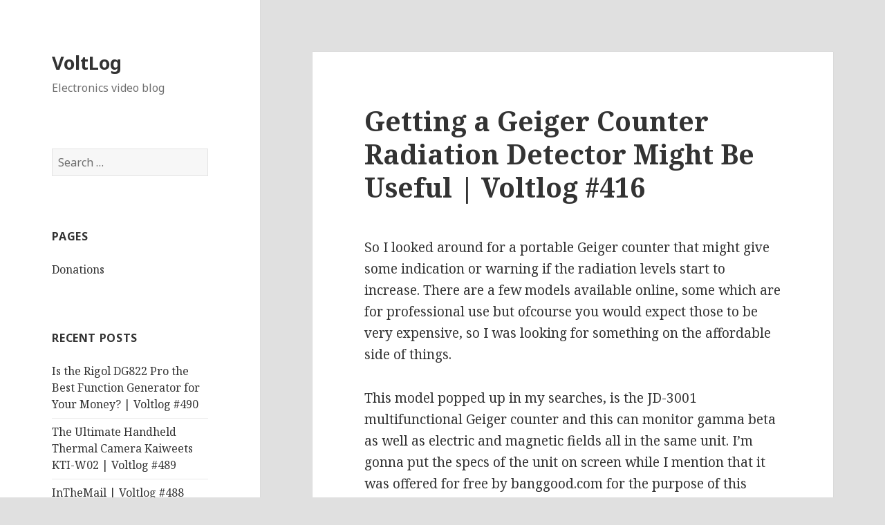

--- FILE ---
content_type: text/html; charset=UTF-8
request_url: https://www.voltlog.com/getting-a-geiger-counter-radiation-detector-might-be-useful-voltlog-416/
body_size: 11603
content:
<!DOCTYPE html>
<html lang="en-US" class="no-js">
<head>
	<meta charset="UTF-8">
	<meta name="viewport" content="width=device-width">
	<link rel="profile" href="http://gmpg.org/xfn/11">
	<link rel="pingback" href="https://www.voltlog.com/xmlrpc.php">
	<!--[if lt IE 9]>
	<script src="https://www.voltlog.com/wp-content/themes/twentyfifteen/js/html5.js?ver=3.7.0"></script>
	<![endif]-->
	<script>(function(html){html.className = html.className.replace(/\bno-js\b/,'js')})(document.documentElement);</script>
<title>Getting a Geiger Counter Radiation Detector Might Be Useful  | Voltlog #416 &#8211; VoltLog</title>
<meta name='robots' content='max-image-preview:large' />
	<style>img:is([sizes="auto" i], [sizes^="auto," i]) { contain-intrinsic-size: 3000px 1500px }</style>
	<link rel='dns-prefetch' href='//fonts.googleapis.com' />
<link href='https://fonts.gstatic.com' crossorigin rel='preconnect' />
<link rel="alternate" type="application/rss+xml" title="VoltLog &raquo; Feed" href="https://www.voltlog.com/feed/" />
<link rel="alternate" type="application/rss+xml" title="VoltLog &raquo; Comments Feed" href="https://www.voltlog.com/comments/feed/" />
<link rel="alternate" type="application/rss+xml" title="VoltLog &raquo; Getting a Geiger Counter Radiation Detector Might Be Useful  | Voltlog #416 Comments Feed" href="https://www.voltlog.com/getting-a-geiger-counter-radiation-detector-might-be-useful-voltlog-416/feed/" />
<script>
window._wpemojiSettings = {"baseUrl":"https:\/\/s.w.org\/images\/core\/emoji\/15.0.3\/72x72\/","ext":".png","svgUrl":"https:\/\/s.w.org\/images\/core\/emoji\/15.0.3\/svg\/","svgExt":".svg","source":{"concatemoji":"https:\/\/www.voltlog.com\/wp-includes\/js\/wp-emoji-release.min.js?ver=6.7.4"}};
/*! This file is auto-generated */
!function(i,n){var o,s,e;function c(e){try{var t={supportTests:e,timestamp:(new Date).valueOf()};sessionStorage.setItem(o,JSON.stringify(t))}catch(e){}}function p(e,t,n){e.clearRect(0,0,e.canvas.width,e.canvas.height),e.fillText(t,0,0);var t=new Uint32Array(e.getImageData(0,0,e.canvas.width,e.canvas.height).data),r=(e.clearRect(0,0,e.canvas.width,e.canvas.height),e.fillText(n,0,0),new Uint32Array(e.getImageData(0,0,e.canvas.width,e.canvas.height).data));return t.every(function(e,t){return e===r[t]})}function u(e,t,n){switch(t){case"flag":return n(e,"\ud83c\udff3\ufe0f\u200d\u26a7\ufe0f","\ud83c\udff3\ufe0f\u200b\u26a7\ufe0f")?!1:!n(e,"\ud83c\uddfa\ud83c\uddf3","\ud83c\uddfa\u200b\ud83c\uddf3")&&!n(e,"\ud83c\udff4\udb40\udc67\udb40\udc62\udb40\udc65\udb40\udc6e\udb40\udc67\udb40\udc7f","\ud83c\udff4\u200b\udb40\udc67\u200b\udb40\udc62\u200b\udb40\udc65\u200b\udb40\udc6e\u200b\udb40\udc67\u200b\udb40\udc7f");case"emoji":return!n(e,"\ud83d\udc26\u200d\u2b1b","\ud83d\udc26\u200b\u2b1b")}return!1}function f(e,t,n){var r="undefined"!=typeof WorkerGlobalScope&&self instanceof WorkerGlobalScope?new OffscreenCanvas(300,150):i.createElement("canvas"),a=r.getContext("2d",{willReadFrequently:!0}),o=(a.textBaseline="top",a.font="600 32px Arial",{});return e.forEach(function(e){o[e]=t(a,e,n)}),o}function t(e){var t=i.createElement("script");t.src=e,t.defer=!0,i.head.appendChild(t)}"undefined"!=typeof Promise&&(o="wpEmojiSettingsSupports",s=["flag","emoji"],n.supports={everything:!0,everythingExceptFlag:!0},e=new Promise(function(e){i.addEventListener("DOMContentLoaded",e,{once:!0})}),new Promise(function(t){var n=function(){try{var e=JSON.parse(sessionStorage.getItem(o));if("object"==typeof e&&"number"==typeof e.timestamp&&(new Date).valueOf()<e.timestamp+604800&&"object"==typeof e.supportTests)return e.supportTests}catch(e){}return null}();if(!n){if("undefined"!=typeof Worker&&"undefined"!=typeof OffscreenCanvas&&"undefined"!=typeof URL&&URL.createObjectURL&&"undefined"!=typeof Blob)try{var e="postMessage("+f.toString()+"("+[JSON.stringify(s),u.toString(),p.toString()].join(",")+"));",r=new Blob([e],{type:"text/javascript"}),a=new Worker(URL.createObjectURL(r),{name:"wpTestEmojiSupports"});return void(a.onmessage=function(e){c(n=e.data),a.terminate(),t(n)})}catch(e){}c(n=f(s,u,p))}t(n)}).then(function(e){for(var t in e)n.supports[t]=e[t],n.supports.everything=n.supports.everything&&n.supports[t],"flag"!==t&&(n.supports.everythingExceptFlag=n.supports.everythingExceptFlag&&n.supports[t]);n.supports.everythingExceptFlag=n.supports.everythingExceptFlag&&!n.supports.flag,n.DOMReady=!1,n.readyCallback=function(){n.DOMReady=!0}}).then(function(){return e}).then(function(){var e;n.supports.everything||(n.readyCallback(),(e=n.source||{}).concatemoji?t(e.concatemoji):e.wpemoji&&e.twemoji&&(t(e.twemoji),t(e.wpemoji)))}))}((window,document),window._wpemojiSettings);
</script>
<style id='wp-emoji-styles-inline-css'>

	img.wp-smiley, img.emoji {
		display: inline !important;
		border: none !important;
		box-shadow: none !important;
		height: 1em !important;
		width: 1em !important;
		margin: 0 0.07em !important;
		vertical-align: -0.1em !important;
		background: none !important;
		padding: 0 !important;
	}
</style>
<link rel='stylesheet' id='wp-block-library-css' href='https://www.voltlog.com/wp-includes/css/dist/block-library/style.min.css?ver=6.7.4' media='all' />
<style id='wp-block-library-theme-inline-css'>
.wp-block-audio :where(figcaption){color:#555;font-size:13px;text-align:center}.is-dark-theme .wp-block-audio :where(figcaption){color:#ffffffa6}.wp-block-audio{margin:0 0 1em}.wp-block-code{border:1px solid #ccc;border-radius:4px;font-family:Menlo,Consolas,monaco,monospace;padding:.8em 1em}.wp-block-embed :where(figcaption){color:#555;font-size:13px;text-align:center}.is-dark-theme .wp-block-embed :where(figcaption){color:#ffffffa6}.wp-block-embed{margin:0 0 1em}.blocks-gallery-caption{color:#555;font-size:13px;text-align:center}.is-dark-theme .blocks-gallery-caption{color:#ffffffa6}:root :where(.wp-block-image figcaption){color:#555;font-size:13px;text-align:center}.is-dark-theme :root :where(.wp-block-image figcaption){color:#ffffffa6}.wp-block-image{margin:0 0 1em}.wp-block-pullquote{border-bottom:4px solid;border-top:4px solid;color:currentColor;margin-bottom:1.75em}.wp-block-pullquote cite,.wp-block-pullquote footer,.wp-block-pullquote__citation{color:currentColor;font-size:.8125em;font-style:normal;text-transform:uppercase}.wp-block-quote{border-left:.25em solid;margin:0 0 1.75em;padding-left:1em}.wp-block-quote cite,.wp-block-quote footer{color:currentColor;font-size:.8125em;font-style:normal;position:relative}.wp-block-quote:where(.has-text-align-right){border-left:none;border-right:.25em solid;padding-left:0;padding-right:1em}.wp-block-quote:where(.has-text-align-center){border:none;padding-left:0}.wp-block-quote.is-large,.wp-block-quote.is-style-large,.wp-block-quote:where(.is-style-plain){border:none}.wp-block-search .wp-block-search__label{font-weight:700}.wp-block-search__button{border:1px solid #ccc;padding:.375em .625em}:where(.wp-block-group.has-background){padding:1.25em 2.375em}.wp-block-separator.has-css-opacity{opacity:.4}.wp-block-separator{border:none;border-bottom:2px solid;margin-left:auto;margin-right:auto}.wp-block-separator.has-alpha-channel-opacity{opacity:1}.wp-block-separator:not(.is-style-wide):not(.is-style-dots){width:100px}.wp-block-separator.has-background:not(.is-style-dots){border-bottom:none;height:1px}.wp-block-separator.has-background:not(.is-style-wide):not(.is-style-dots){height:2px}.wp-block-table{margin:0 0 1em}.wp-block-table td,.wp-block-table th{word-break:normal}.wp-block-table :where(figcaption){color:#555;font-size:13px;text-align:center}.is-dark-theme .wp-block-table :where(figcaption){color:#ffffffa6}.wp-block-video :where(figcaption){color:#555;font-size:13px;text-align:center}.is-dark-theme .wp-block-video :where(figcaption){color:#ffffffa6}.wp-block-video{margin:0 0 1em}:root :where(.wp-block-template-part.has-background){margin-bottom:0;margin-top:0;padding:1.25em 2.375em}
</style>
<style id='classic-theme-styles-inline-css'>
/*! This file is auto-generated */
.wp-block-button__link{color:#fff;background-color:#32373c;border-radius:9999px;box-shadow:none;text-decoration:none;padding:calc(.667em + 2px) calc(1.333em + 2px);font-size:1.125em}.wp-block-file__button{background:#32373c;color:#fff;text-decoration:none}
</style>
<style id='global-styles-inline-css'>
:root{--wp--preset--aspect-ratio--square: 1;--wp--preset--aspect-ratio--4-3: 4/3;--wp--preset--aspect-ratio--3-4: 3/4;--wp--preset--aspect-ratio--3-2: 3/2;--wp--preset--aspect-ratio--2-3: 2/3;--wp--preset--aspect-ratio--16-9: 16/9;--wp--preset--aspect-ratio--9-16: 9/16;--wp--preset--color--black: #000000;--wp--preset--color--cyan-bluish-gray: #abb8c3;--wp--preset--color--white: #fff;--wp--preset--color--pale-pink: #f78da7;--wp--preset--color--vivid-red: #cf2e2e;--wp--preset--color--luminous-vivid-orange: #ff6900;--wp--preset--color--luminous-vivid-amber: #fcb900;--wp--preset--color--light-green-cyan: #7bdcb5;--wp--preset--color--vivid-green-cyan: #00d084;--wp--preset--color--pale-cyan-blue: #8ed1fc;--wp--preset--color--vivid-cyan-blue: #0693e3;--wp--preset--color--vivid-purple: #9b51e0;--wp--preset--color--dark-gray: #111;--wp--preset--color--light-gray: #f1f1f1;--wp--preset--color--yellow: #f4ca16;--wp--preset--color--dark-brown: #352712;--wp--preset--color--medium-pink: #e53b51;--wp--preset--color--light-pink: #ffe5d1;--wp--preset--color--dark-purple: #2e2256;--wp--preset--color--purple: #674970;--wp--preset--color--blue-gray: #22313f;--wp--preset--color--bright-blue: #55c3dc;--wp--preset--color--light-blue: #e9f2f9;--wp--preset--gradient--vivid-cyan-blue-to-vivid-purple: linear-gradient(135deg,rgba(6,147,227,1) 0%,rgb(155,81,224) 100%);--wp--preset--gradient--light-green-cyan-to-vivid-green-cyan: linear-gradient(135deg,rgb(122,220,180) 0%,rgb(0,208,130) 100%);--wp--preset--gradient--luminous-vivid-amber-to-luminous-vivid-orange: linear-gradient(135deg,rgba(252,185,0,1) 0%,rgba(255,105,0,1) 100%);--wp--preset--gradient--luminous-vivid-orange-to-vivid-red: linear-gradient(135deg,rgba(255,105,0,1) 0%,rgb(207,46,46) 100%);--wp--preset--gradient--very-light-gray-to-cyan-bluish-gray: linear-gradient(135deg,rgb(238,238,238) 0%,rgb(169,184,195) 100%);--wp--preset--gradient--cool-to-warm-spectrum: linear-gradient(135deg,rgb(74,234,220) 0%,rgb(151,120,209) 20%,rgb(207,42,186) 40%,rgb(238,44,130) 60%,rgb(251,105,98) 80%,rgb(254,248,76) 100%);--wp--preset--gradient--blush-light-purple: linear-gradient(135deg,rgb(255,206,236) 0%,rgb(152,150,240) 100%);--wp--preset--gradient--blush-bordeaux: linear-gradient(135deg,rgb(254,205,165) 0%,rgb(254,45,45) 50%,rgb(107,0,62) 100%);--wp--preset--gradient--luminous-dusk: linear-gradient(135deg,rgb(255,203,112) 0%,rgb(199,81,192) 50%,rgb(65,88,208) 100%);--wp--preset--gradient--pale-ocean: linear-gradient(135deg,rgb(255,245,203) 0%,rgb(182,227,212) 50%,rgb(51,167,181) 100%);--wp--preset--gradient--electric-grass: linear-gradient(135deg,rgb(202,248,128) 0%,rgb(113,206,126) 100%);--wp--preset--gradient--midnight: linear-gradient(135deg,rgb(2,3,129) 0%,rgb(40,116,252) 100%);--wp--preset--font-size--small: 13px;--wp--preset--font-size--medium: 20px;--wp--preset--font-size--large: 36px;--wp--preset--font-size--x-large: 42px;--wp--preset--spacing--20: 0.44rem;--wp--preset--spacing--30: 0.67rem;--wp--preset--spacing--40: 1rem;--wp--preset--spacing--50: 1.5rem;--wp--preset--spacing--60: 2.25rem;--wp--preset--spacing--70: 3.38rem;--wp--preset--spacing--80: 5.06rem;--wp--preset--shadow--natural: 6px 6px 9px rgba(0, 0, 0, 0.2);--wp--preset--shadow--deep: 12px 12px 50px rgba(0, 0, 0, 0.4);--wp--preset--shadow--sharp: 6px 6px 0px rgba(0, 0, 0, 0.2);--wp--preset--shadow--outlined: 6px 6px 0px -3px rgba(255, 255, 255, 1), 6px 6px rgba(0, 0, 0, 1);--wp--preset--shadow--crisp: 6px 6px 0px rgba(0, 0, 0, 1);}:where(.is-layout-flex){gap: 0.5em;}:where(.is-layout-grid){gap: 0.5em;}body .is-layout-flex{display: flex;}.is-layout-flex{flex-wrap: wrap;align-items: center;}.is-layout-flex > :is(*, div){margin: 0;}body .is-layout-grid{display: grid;}.is-layout-grid > :is(*, div){margin: 0;}:where(.wp-block-columns.is-layout-flex){gap: 2em;}:where(.wp-block-columns.is-layout-grid){gap: 2em;}:where(.wp-block-post-template.is-layout-flex){gap: 1.25em;}:where(.wp-block-post-template.is-layout-grid){gap: 1.25em;}.has-black-color{color: var(--wp--preset--color--black) !important;}.has-cyan-bluish-gray-color{color: var(--wp--preset--color--cyan-bluish-gray) !important;}.has-white-color{color: var(--wp--preset--color--white) !important;}.has-pale-pink-color{color: var(--wp--preset--color--pale-pink) !important;}.has-vivid-red-color{color: var(--wp--preset--color--vivid-red) !important;}.has-luminous-vivid-orange-color{color: var(--wp--preset--color--luminous-vivid-orange) !important;}.has-luminous-vivid-amber-color{color: var(--wp--preset--color--luminous-vivid-amber) !important;}.has-light-green-cyan-color{color: var(--wp--preset--color--light-green-cyan) !important;}.has-vivid-green-cyan-color{color: var(--wp--preset--color--vivid-green-cyan) !important;}.has-pale-cyan-blue-color{color: var(--wp--preset--color--pale-cyan-blue) !important;}.has-vivid-cyan-blue-color{color: var(--wp--preset--color--vivid-cyan-blue) !important;}.has-vivid-purple-color{color: var(--wp--preset--color--vivid-purple) !important;}.has-black-background-color{background-color: var(--wp--preset--color--black) !important;}.has-cyan-bluish-gray-background-color{background-color: var(--wp--preset--color--cyan-bluish-gray) !important;}.has-white-background-color{background-color: var(--wp--preset--color--white) !important;}.has-pale-pink-background-color{background-color: var(--wp--preset--color--pale-pink) !important;}.has-vivid-red-background-color{background-color: var(--wp--preset--color--vivid-red) !important;}.has-luminous-vivid-orange-background-color{background-color: var(--wp--preset--color--luminous-vivid-orange) !important;}.has-luminous-vivid-amber-background-color{background-color: var(--wp--preset--color--luminous-vivid-amber) !important;}.has-light-green-cyan-background-color{background-color: var(--wp--preset--color--light-green-cyan) !important;}.has-vivid-green-cyan-background-color{background-color: var(--wp--preset--color--vivid-green-cyan) !important;}.has-pale-cyan-blue-background-color{background-color: var(--wp--preset--color--pale-cyan-blue) !important;}.has-vivid-cyan-blue-background-color{background-color: var(--wp--preset--color--vivid-cyan-blue) !important;}.has-vivid-purple-background-color{background-color: var(--wp--preset--color--vivid-purple) !important;}.has-black-border-color{border-color: var(--wp--preset--color--black) !important;}.has-cyan-bluish-gray-border-color{border-color: var(--wp--preset--color--cyan-bluish-gray) !important;}.has-white-border-color{border-color: var(--wp--preset--color--white) !important;}.has-pale-pink-border-color{border-color: var(--wp--preset--color--pale-pink) !important;}.has-vivid-red-border-color{border-color: var(--wp--preset--color--vivid-red) !important;}.has-luminous-vivid-orange-border-color{border-color: var(--wp--preset--color--luminous-vivid-orange) !important;}.has-luminous-vivid-amber-border-color{border-color: var(--wp--preset--color--luminous-vivid-amber) !important;}.has-light-green-cyan-border-color{border-color: var(--wp--preset--color--light-green-cyan) !important;}.has-vivid-green-cyan-border-color{border-color: var(--wp--preset--color--vivid-green-cyan) !important;}.has-pale-cyan-blue-border-color{border-color: var(--wp--preset--color--pale-cyan-blue) !important;}.has-vivid-cyan-blue-border-color{border-color: var(--wp--preset--color--vivid-cyan-blue) !important;}.has-vivid-purple-border-color{border-color: var(--wp--preset--color--vivid-purple) !important;}.has-vivid-cyan-blue-to-vivid-purple-gradient-background{background: var(--wp--preset--gradient--vivid-cyan-blue-to-vivid-purple) !important;}.has-light-green-cyan-to-vivid-green-cyan-gradient-background{background: var(--wp--preset--gradient--light-green-cyan-to-vivid-green-cyan) !important;}.has-luminous-vivid-amber-to-luminous-vivid-orange-gradient-background{background: var(--wp--preset--gradient--luminous-vivid-amber-to-luminous-vivid-orange) !important;}.has-luminous-vivid-orange-to-vivid-red-gradient-background{background: var(--wp--preset--gradient--luminous-vivid-orange-to-vivid-red) !important;}.has-very-light-gray-to-cyan-bluish-gray-gradient-background{background: var(--wp--preset--gradient--very-light-gray-to-cyan-bluish-gray) !important;}.has-cool-to-warm-spectrum-gradient-background{background: var(--wp--preset--gradient--cool-to-warm-spectrum) !important;}.has-blush-light-purple-gradient-background{background: var(--wp--preset--gradient--blush-light-purple) !important;}.has-blush-bordeaux-gradient-background{background: var(--wp--preset--gradient--blush-bordeaux) !important;}.has-luminous-dusk-gradient-background{background: var(--wp--preset--gradient--luminous-dusk) !important;}.has-pale-ocean-gradient-background{background: var(--wp--preset--gradient--pale-ocean) !important;}.has-electric-grass-gradient-background{background: var(--wp--preset--gradient--electric-grass) !important;}.has-midnight-gradient-background{background: var(--wp--preset--gradient--midnight) !important;}.has-small-font-size{font-size: var(--wp--preset--font-size--small) !important;}.has-medium-font-size{font-size: var(--wp--preset--font-size--medium) !important;}.has-large-font-size{font-size: var(--wp--preset--font-size--large) !important;}.has-x-large-font-size{font-size: var(--wp--preset--font-size--x-large) !important;}
:where(.wp-block-post-template.is-layout-flex){gap: 1.25em;}:where(.wp-block-post-template.is-layout-grid){gap: 1.25em;}
:where(.wp-block-columns.is-layout-flex){gap: 2em;}:where(.wp-block-columns.is-layout-grid){gap: 2em;}
:root :where(.wp-block-pullquote){font-size: 1.5em;line-height: 1.6;}
</style>
<link rel='stylesheet' id='twentyfifteen-fonts-css' href='https://fonts.googleapis.com/css?family=Noto+Sans%3A400italic%2C700italic%2C400%2C700%7CNoto+Serif%3A400italic%2C700italic%2C400%2C700%7CInconsolata%3A400%2C700&#038;subset=latin%2Clatin-ext&#038;display=fallback' media='all' />
<link rel='stylesheet' id='genericons-css' href='https://www.voltlog.com/wp-content/themes/twentyfifteen/genericons/genericons.css?ver=3.2' media='all' />
<link rel='stylesheet' id='twentyfifteen-style-css' href='https://www.voltlog.com/wp-content/themes/twentyfifteen/style.css?ver=20190507' media='all' />
<link rel='stylesheet' id='twentyfifteen-block-style-css' href='https://www.voltlog.com/wp-content/themes/twentyfifteen/css/blocks.css?ver=20190102' media='all' />
<!--[if lt IE 9]>
<link rel='stylesheet' id='twentyfifteen-ie-css' href='https://www.voltlog.com/wp-content/themes/twentyfifteen/css/ie.css?ver=20170916' media='all' />
<![endif]-->
<!--[if lt IE 8]>
<link rel='stylesheet' id='twentyfifteen-ie7-css' href='https://www.voltlog.com/wp-content/themes/twentyfifteen/css/ie7.css?ver=20141210' media='all' />
<![endif]-->
<script src="https://www.voltlog.com/wp-includes/js/jquery/jquery.min.js?ver=3.7.1" id="jquery-core-js"></script>
<script src="https://www.voltlog.com/wp-includes/js/jquery/jquery-migrate.min.js?ver=3.4.1" id="jquery-migrate-js"></script>
<link rel="https://api.w.org/" href="https://www.voltlog.com/wp-json/" /><link rel="alternate" title="JSON" type="application/json" href="https://www.voltlog.com/wp-json/wp/v2/posts/1592" /><link rel="EditURI" type="application/rsd+xml" title="RSD" href="https://www.voltlog.com/xmlrpc.php?rsd" />
<meta name="generator" content="WordPress 6.7.4" />
<link rel="canonical" href="https://www.voltlog.com/getting-a-geiger-counter-radiation-detector-might-be-useful-voltlog-416/" />
<link rel='shortlink' href='https://www.voltlog.com/?p=1592' />
<link rel="alternate" title="oEmbed (JSON)" type="application/json+oembed" href="https://www.voltlog.com/wp-json/oembed/1.0/embed?url=https%3A%2F%2Fwww.voltlog.com%2Fgetting-a-geiger-counter-radiation-detector-might-be-useful-voltlog-416%2F" />
<link rel="alternate" title="oEmbed (XML)" type="text/xml+oembed" href="https://www.voltlog.com/wp-json/oembed/1.0/embed?url=https%3A%2F%2Fwww.voltlog.com%2Fgetting-a-geiger-counter-radiation-detector-might-be-useful-voltlog-416%2F&#038;format=xml" />
<!-- This code is added by WP Analytify (4.1.9) https://analytify.io/downloads/analytify-wordpress-plugin/ !-->
			<script async src="https://www.googletagmanager.com/gtag/js?id=UA-44817363-2"></script>
			<script>
			window.dataLayer = window.dataLayer || [];
			function gtag(){dataLayer.push(arguments);}
			gtag('js', new Date());

			const configuration = {
				'anonymize_ip': false,
				'forceSSL': false,
				'allow_display_features': false,
								
			};
			const UACode = 'UA-44817363-2';

			gtag('config', UACode, configuration);

			
			</script>

			<!-- This code is added by WP Analytify (4.1.9) !--><style>.recentcomments a{display:inline !important;padding:0 !important;margin:0 !important;}</style><style id="custom-background-css">
body.custom-background { background-color: #e0e0e0; }
</style>
	<link rel="icon" href="https://www.voltlog.com/wp-content/uploads/2015/11/cropped-avatar-32x32.png" sizes="32x32" />
<link rel="icon" href="https://www.voltlog.com/wp-content/uploads/2015/11/cropped-avatar-192x192.png" sizes="192x192" />
<link rel="apple-touch-icon" href="https://www.voltlog.com/wp-content/uploads/2015/11/cropped-avatar-180x180.png" />
<meta name="msapplication-TileImage" content="https://www.voltlog.com/wp-content/uploads/2015/11/cropped-avatar-270x270.png" />
</head>

<body class="post-template-default single single-post postid-1592 single-format-standard custom-background wp-embed-responsive">
<div id="page" class="hfeed site">
	<a class="skip-link screen-reader-text" href="#content">Skip to content</a>

	<div id="sidebar" class="sidebar">
		<header id="masthead" class="site-header" role="banner">
			<div class="site-branding">
										<p class="site-title"><a href="https://www.voltlog.com/" rel="home">VoltLog</a></p>
												<p class="site-description">Electronics video blog</p>
										<button class="secondary-toggle">Menu and widgets</button>
			</div><!-- .site-branding -->
		</header><!-- .site-header -->

			<div id="secondary" class="secondary">

		
		
					<div id="widget-area" class="widget-area" role="complementary">
				<aside id="search-2" class="widget widget_search"><form role="search" method="get" class="search-form" action="https://www.voltlog.com/">
				<label>
					<span class="screen-reader-text">Search for:</span>
					<input type="search" class="search-field" placeholder="Search &hellip;" value="" name="s" />
				</label>
				<input type="submit" class="search-submit screen-reader-text" value="Search" />
			</form></aside><aside id="pages-3" class="widget widget_pages"><h2 class="widget-title">Pages</h2>
			<ul>
				<li class="page_item page-item-702"><a href="https://www.voltlog.com/donations/">Donations</a></li>
			</ul>

			</aside>
		<aside id="recent-posts-2" class="widget widget_recent_entries">
		<h2 class="widget-title">Recent Posts</h2>
		<ul>
											<li>
					<a href="https://www.voltlog.com/is-the-rigol-dg822-pro-the-best-function-generator-for-your-money-voltlog-490/">Is the Rigol DG822 Pro the Best Function Generator for Your Money?  | Voltlog #490</a>
									</li>
											<li>
					<a href="https://www.voltlog.com/the-ultimate-handheld-thermal-camera-kaiweets-kti-w02-voltlog-489/">The Ultimate Handheld Thermal Camera Kaiweets KTI-W02 | Voltlog #489</a>
									</li>
											<li>
					<a href="https://www.voltlog.com/inthemail-voltlog-488/">InTheMail | Voltlog #488</a>
									</li>
											<li>
					<a href="https://www.voltlog.com/victron-bluesolar-mppt-repair-voltlog-487/">Victron BlueSolar MPPT Repair  | Voltlog #487</a>
									</li>
											<li>
					<a href="https://www.voltlog.com/where-is-the-adc-rigol-dm858-teardown-voltlog-486/">Where is the ADC? RIGOL DM858 Teardown | Voltlog #486</a>
									</li>
					</ul>

		</aside><aside id="recent-comments-2" class="widget widget_recent_comments"><h2 class="widget-title">Recent Comments</h2><ul id="recentcomments"><li class="recentcomments"><span class="comment-author-link">Victor Paula</span> on <a href="https://www.voltlog.com/kunkin-kp184-electronic-load-issues-fixed-voltlog-302/#comment-3724">Kunkin KP184 Electronic Load Issues Fixed | Voltlog #302</a></li><li class="recentcomments"><span class="comment-author-link">Christopher Leonard</span> on <a href="https://www.voltlog.com/voltlog-248-atorch-q7-usb-meter-load-with-qi-wireless-charging/#comment-2429">Voltlog #248 &#8211; Atorch Q7 USB Meter/Load With QI Wireless Charging</a></li><li class="recentcomments"><span class="comment-author-link">Jack Spear</span> on <a href="https://www.voltlog.com/best-affordable-usb-analyzer-qc-pd-avhzy-ct-3-shizuku-voltlog-407/#comment-1884">Best Affordable USB Analyzer QC/PD AVHzY CT-3 Shizuku | Voltlog #407</a></li><li class="recentcomments"><span class="comment-author-link">John Coops</span> on <a href="https://www.voltlog.com/voltlog-39-60w-dummy-load-reverse-engineering/#comment-1265">Voltlog #39 &#8211; 60W Dummy Load Reverse Engineering</a></li><li class="recentcomments"><span class="comment-author-link">Patrick SICOT</span> on <a href="https://www.voltlog.com/voltlink-a-fancy-usb-serial-adapter-esp32-programmer-voltlog-356/#comment-1014">VoltLink™ A Fancy USB Serial Adapter (ESP32 Programmer) &#8211; Voltlog #356</a></li></ul></aside><aside id="archives-2" class="widget widget_archive"><h2 class="widget-title">Archives</h2>		<label class="screen-reader-text" for="archives-dropdown-2">Archives</label>
		<select id="archives-dropdown-2" name="archive-dropdown">
			
			<option value="">Select Month</option>
				<option value='https://www.voltlog.com/2025/01/'> January 2025 </option>
	<option value='https://www.voltlog.com/2022/10/'> October 2022 </option>
	<option value='https://www.voltlog.com/2022/06/'> June 2022 </option>
	<option value='https://www.voltlog.com/2022/05/'> May 2022 </option>
	<option value='https://www.voltlog.com/2022/03/'> March 2022 </option>
	<option value='https://www.voltlog.com/2022/01/'> January 2022 </option>
	<option value='https://www.voltlog.com/2021/11/'> November 2021 </option>
	<option value='https://www.voltlog.com/2021/10/'> October 2021 </option>
	<option value='https://www.voltlog.com/2021/08/'> August 2021 </option>
	<option value='https://www.voltlog.com/2021/07/'> July 2021 </option>
	<option value='https://www.voltlog.com/2021/06/'> June 2021 </option>
	<option value='https://www.voltlog.com/2021/04/'> April 2021 </option>
	<option value='https://www.voltlog.com/2021/03/'> March 2021 </option>
	<option value='https://www.voltlog.com/2021/02/'> February 2021 </option>
	<option value='https://www.voltlog.com/2020/12/'> December 2020 </option>
	<option value='https://www.voltlog.com/2020/11/'> November 2020 </option>
	<option value='https://www.voltlog.com/2020/10/'> October 2020 </option>
	<option value='https://www.voltlog.com/2020/09/'> September 2020 </option>
	<option value='https://www.voltlog.com/2020/08/'> August 2020 </option>
	<option value='https://www.voltlog.com/2020/07/'> July 2020 </option>
	<option value='https://www.voltlog.com/2020/06/'> June 2020 </option>
	<option value='https://www.voltlog.com/2020/05/'> May 2020 </option>
	<option value='https://www.voltlog.com/2020/04/'> April 2020 </option>
	<option value='https://www.voltlog.com/2020/03/'> March 2020 </option>
	<option value='https://www.voltlog.com/2020/02/'> February 2020 </option>
	<option value='https://www.voltlog.com/2020/01/'> January 2020 </option>
	<option value='https://www.voltlog.com/2019/12/'> December 2019 </option>
	<option value='https://www.voltlog.com/2019/11/'> November 2019 </option>
	<option value='https://www.voltlog.com/2019/10/'> October 2019 </option>
	<option value='https://www.voltlog.com/2019/09/'> September 2019 </option>
	<option value='https://www.voltlog.com/2019/08/'> August 2019 </option>
	<option value='https://www.voltlog.com/2019/07/'> July 2019 </option>
	<option value='https://www.voltlog.com/2019/06/'> June 2019 </option>
	<option value='https://www.voltlog.com/2019/05/'> May 2019 </option>
	<option value='https://www.voltlog.com/2019/04/'> April 2019 </option>
	<option value='https://www.voltlog.com/2019/03/'> March 2019 </option>
	<option value='https://www.voltlog.com/2019/02/'> February 2019 </option>
	<option value='https://www.voltlog.com/2019/01/'> January 2019 </option>
	<option value='https://www.voltlog.com/2018/12/'> December 2018 </option>
	<option value='https://www.voltlog.com/2018/11/'> November 2018 </option>
	<option value='https://www.voltlog.com/2018/10/'> October 2018 </option>
	<option value='https://www.voltlog.com/2018/09/'> September 2018 </option>
	<option value='https://www.voltlog.com/2018/08/'> August 2018 </option>
	<option value='https://www.voltlog.com/2018/07/'> July 2018 </option>
	<option value='https://www.voltlog.com/2018/06/'> June 2018 </option>
	<option value='https://www.voltlog.com/2018/05/'> May 2018 </option>
	<option value='https://www.voltlog.com/2018/04/'> April 2018 </option>
	<option value='https://www.voltlog.com/2018/03/'> March 2018 </option>
	<option value='https://www.voltlog.com/2018/02/'> February 2018 </option>
	<option value='https://www.voltlog.com/2018/01/'> January 2018 </option>
	<option value='https://www.voltlog.com/2017/12/'> December 2017 </option>
	<option value='https://www.voltlog.com/2017/11/'> November 2017 </option>
	<option value='https://www.voltlog.com/2017/10/'> October 2017 </option>
	<option value='https://www.voltlog.com/2017/09/'> September 2017 </option>
	<option value='https://www.voltlog.com/2017/08/'> August 2017 </option>
	<option value='https://www.voltlog.com/2017/07/'> July 2017 </option>
	<option value='https://www.voltlog.com/2017/06/'> June 2017 </option>
	<option value='https://www.voltlog.com/2017/05/'> May 2017 </option>
	<option value='https://www.voltlog.com/2017/04/'> April 2017 </option>
	<option value='https://www.voltlog.com/2017/03/'> March 2017 </option>
	<option value='https://www.voltlog.com/2017/02/'> February 2017 </option>
	<option value='https://www.voltlog.com/2017/01/'> January 2017 </option>
	<option value='https://www.voltlog.com/2016/12/'> December 2016 </option>
	<option value='https://www.voltlog.com/2016/11/'> November 2016 </option>
	<option value='https://www.voltlog.com/2016/10/'> October 2016 </option>
	<option value='https://www.voltlog.com/2016/09/'> September 2016 </option>
	<option value='https://www.voltlog.com/2016/08/'> August 2016 </option>
	<option value='https://www.voltlog.com/2016/07/'> July 2016 </option>
	<option value='https://www.voltlog.com/2016/06/'> June 2016 </option>
	<option value='https://www.voltlog.com/2016/05/'> May 2016 </option>
	<option value='https://www.voltlog.com/2016/04/'> April 2016 </option>
	<option value='https://www.voltlog.com/2016/03/'> March 2016 </option>
	<option value='https://www.voltlog.com/2016/02/'> February 2016 </option>
	<option value='https://www.voltlog.com/2016/01/'> January 2016 </option>
	<option value='https://www.voltlog.com/2015/11/'> November 2015 </option>
	<option value='https://www.voltlog.com/2015/10/'> October 2015 </option>
	<option value='https://www.voltlog.com/2015/09/'> September 2015 </option>
	<option value='https://www.voltlog.com/2015/08/'> August 2015 </option>
	<option value='https://www.voltlog.com/2015/07/'> July 2015 </option>
	<option value='https://www.voltlog.com/2015/06/'> June 2015 </option>

		</select>

			<script>
(function() {
	var dropdown = document.getElementById( "archives-dropdown-2" );
	function onSelectChange() {
		if ( dropdown.options[ dropdown.selectedIndex ].value !== '' ) {
			document.location.href = this.options[ this.selectedIndex ].value;
		}
	}
	dropdown.onchange = onSelectChange;
})();
</script>
</aside><aside id="categories-2" class="widget widget_categories"><h2 class="widget-title">Categories</h2>
			<ul>
					<li class="cat-item cat-item-1135"><a href="https://www.voltlog.com/category/3d-printing/">3D Printing</a>
</li>
	<li class="cat-item cat-item-109"><a href="https://www.voltlog.com/category/comunity/">Comunity</a>
</li>
	<li class="cat-item cat-item-5"><a href="https://www.voltlog.com/category/diy/">DIY</a>
</li>
	<li class="cat-item cat-item-2973"><a href="https://www.voltlog.com/category/hacking/">Hacking</a>
</li>
	<li class="cat-item cat-item-2"><a href="https://www.voltlog.com/category/in-the-mail/">InTheMail</a>
</li>
	<li class="cat-item cat-item-673"><a href="https://www.voltlog.com/category/rants/">Rants</a>
</li>
	<li class="cat-item cat-item-12"><a href="https://www.voltlog.com/category/repair/">Repair</a>
</li>
	<li class="cat-item cat-item-3"><a href="https://www.voltlog.com/category/review/">Review</a>
</li>
	<li class="cat-item cat-item-157"><a href="https://www.voltlog.com/category/soldering/">Soldering</a>
</li>
	<li class="cat-item cat-item-4"><a href="https://www.voltlog.com/category/teardown/">Teardown</a>
</li>
	<li class="cat-item cat-item-1020"><a href="https://www.voltlog.com/category/test-equipment/">Test equipment</a>
</li>
	<li class="cat-item cat-item-19"><a href="https://www.voltlog.com/category/unboxing/">Unboxing</a>
</li>
	<li class="cat-item cat-item-1"><a href="https://www.voltlog.com/category/uncategorized/">Uncategorized</a>
</li>
			</ul>

			</aside><aside id="meta-2" class="widget widget_meta"><h2 class="widget-title">Meta</h2>
		<ul>
			<li><a href="https://www.voltlog.com/wp-login.php?action=register">Register</a></li>			<li><a href="https://www.voltlog.com/wp-login.php">Log in</a></li>
			<li><a href="https://www.voltlog.com/feed/">Entries feed</a></li>
			<li><a href="https://www.voltlog.com/comments/feed/">Comments feed</a></li>

			<li><a href="https://wordpress.org/">WordPress.org</a></li>
		</ul>

		</aside>			</div><!-- .widget-area -->
		
	</div><!-- .secondary -->

	</div><!-- .sidebar -->

	<div id="content" class="site-content">

	<div id="primary" class="content-area">
		<main id="main" class="site-main" role="main">

		
<article id="post-1592" class="post-1592 post type-post status-publish format-standard hentry category-review category-teardown category-test-equipment tag-beta-radiation tag-gama-radiation tag-geiger-counter tag-geiger-muller tag-geiger-muller-counter tag-geiger-muller-tube tag-how-to-measure-radiation tag-j705-geiger-tube tag-jd-3001-radiation-detector-review tag-jd-3001-radiation-detector-teardown tag-nuclear-radiation-detector tag-radiation-alert tag-voltlog tag--ray--ray-nuclear-radiation">
	
	<header class="entry-header">
		<h1 class="entry-title">Getting a Geiger Counter Radiation Detector Might Be Useful  | Voltlog #416</h1>	</header><!-- .entry-header -->

	<div class="entry-content">
		<p><span style="font-weight: 400;">So I looked around for a portable Geiger counter that might give some indication or warning if the radiation levels start to increase. There are a few models available online, some which are for professional use but ofcourse you would expect those to be very expensive, so I was looking for something on the affordable side of things.</span></p>
<p><span style="font-weight: 400;">This model popped up in my searches, is the JD-3001 multifunctional Geiger counter and this can monitor gamma beta as well as electric and magnetic fields all in the same unit. I’m gonna put the specs of the unit on screen while I mention that it was offered for free by banggood.com for the purpose of this review and right now there is a high demand for these, but it shows in stock on banggood.com, the price is discounted and on top of that if you look in the description of the video you will find a coupon code that will provide you with an additional discount for this product.</span></p>
<p><span style="font-weight: 400;">Not sure how relevant it is but the unit also includes a temperature + humidity sensor which is located in this small extremity. When compared to other units available on the market this one seemed more interesting because it had some nice features like built-in lithium battery, rechargeable via USB Type-C port. It can do data logging on its internal memory and then you can access and download the logs through the USB port and probably the nicest feature is this big crisp color LCD display.</span></p>
<p><iframe title="Getting a Geiger Counter Radiation Detector Might Be Useful  | Voltlog #416" width="660" height="371" src="https://www.youtube.com/embed/6J0Tbx_re6c?feature=oembed" frameborder="0" allow="accelerometer; autoplay; clipboard-write; encrypted-media; gyroscope; picture-in-picture; web-share" referrerpolicy="strict-origin-when-cross-origin" allowfullscreen></iframe></p>
	</div><!-- .entry-content -->

	
	<footer class="entry-footer">
		<span class="posted-on"><span class="screen-reader-text">Posted on </span><a href="https://www.voltlog.com/getting-a-geiger-counter-radiation-detector-might-be-useful-voltlog-416/" rel="bookmark"><time class="entry-date published updated" datetime="2022-06-04T16:52:02+03:00">June 4, 2022</time></a></span><span class="byline"><span class="author vcard"><span class="screen-reader-text">Author </span><a class="url fn n" href="https://www.voltlog.com/author/prxbl/">voltlog</a></span></span><span class="cat-links"><span class="screen-reader-text">Categories </span><a href="https://www.voltlog.com/category/review/" rel="category tag">Review</a>, <a href="https://www.voltlog.com/category/teardown/" rel="category tag">Teardown</a>, <a href="https://www.voltlog.com/category/test-equipment/" rel="category tag">Test equipment</a></span><span class="tags-links"><span class="screen-reader-text">Tags </span><a href="https://www.voltlog.com/tag/beta-radiation/" rel="tag">Beta Radiation</a>, <a href="https://www.voltlog.com/tag/gama-radiation/" rel="tag">Gama Radiation</a>, <a href="https://www.voltlog.com/tag/geiger-counter/" rel="tag">Geiger Counter</a>, <a href="https://www.voltlog.com/tag/geiger-muller/" rel="tag">geiger muller</a>, <a href="https://www.voltlog.com/tag/geiger-muller-counter/" rel="tag">geiger muller counter</a>, <a href="https://www.voltlog.com/tag/geiger-muller-tube/" rel="tag">geiger muller tube</a>, <a href="https://www.voltlog.com/tag/how-to-measure-radiation/" rel="tag">How to Measure Radiation</a>, <a href="https://www.voltlog.com/tag/j705-geiger-tube/" rel="tag">J705 geiger tube</a>, <a href="https://www.voltlog.com/tag/jd-3001-radiation-detector-review/" rel="tag">JD-3001 Radiation Detector Review</a>, <a href="https://www.voltlog.com/tag/jd-3001-radiation-detector-teardown/" rel="tag">JD-3001 Radiation Detector Teardown</a>, <a href="https://www.voltlog.com/tag/nuclear-radiation-detector/" rel="tag">Nuclear Radiation Detector</a>, <a href="https://www.voltlog.com/tag/radiation-alert/" rel="tag">Radiation Alert</a>, <a href="https://www.voltlog.com/tag/voltlog/" rel="tag">voltlog</a>, <a href="https://www.voltlog.com/tag/%ce%b3-ray-%ce%b2-ray-nuclear-radiation/" rel="tag">γ-ray β-ray Nuclear Radiation</a></span>			</footer><!-- .entry-footer -->

</article><!-- #post-1592 -->

<div id="comments" class="comments-area">

			<h2 class="comments-title">
			One thought on &ldquo;Getting a Geiger Counter Radiation Detector Might Be Useful  | Voltlog #416&rdquo;		</h2>

		
		<ol class="comment-list">
					<li id="comment-709" class="pingback even thread-even depth-1">
			<div class="comment-body">
				Pingback: <a href="https://www.voltlog.com/another-cheap-nuclear-radiation-tester-voltlog-423/" class="url" rel="ugc">Another Cheap Nuclear Radiation Tester | Voltlog #423 &#8211; VoltLog</a> 			</div>
		</li><!-- #comment-## -->
		</ol><!-- .comment-list -->

		
	
	
		<div id="respond" class="comment-respond">
		<h3 id="reply-title" class="comment-reply-title">Leave a Reply <small><a rel="nofollow" id="cancel-comment-reply-link" href="/getting-a-geiger-counter-radiation-detector-might-be-useful-voltlog-416/#respond" style="display:none;">Cancel reply</a></small></h3><form action="https://www.voltlog.com/wp-comments-post.php" method="post" id="commentform" class="comment-form" novalidate><p class="comment-notes"><span id="email-notes">Your email address will not be published.</span> <span class="required-field-message">Required fields are marked <span class="required">*</span></span></p><p class="comment-form-comment"><label for="comment">Comment <span class="required">*</span></label> <textarea autocomplete="new-password"  id="a02d6f5e96"  name="a02d6f5e96"   cols="45" rows="8" maxlength="65525" required></textarea><textarea id="comment" aria-label="hp-comment" aria-hidden="true" name="comment" autocomplete="new-password" style="padding:0 !important;clip:rect(1px, 1px, 1px, 1px) !important;position:absolute !important;white-space:nowrap !important;height:1px !important;width:1px !important;overflow:hidden !important;" tabindex="-1"></textarea><script data-noptimize type="text/javascript">document.getElementById("comment").setAttribute( "id", "a8a6fb7b6f6762377b9a94b47331f549" );document.getElementById("a02d6f5e96").setAttribute( "id", "comment" );</script></p><p class="comment-form-author"><label for="author">Name <span class="required">*</span></label> <input id="author" name="author" type="text" value="" size="30" maxlength="245" autocomplete="name" required /></p>
<p class="comment-form-email"><label for="email">Email <span class="required">*</span></label> <input id="email" name="email" type="email" value="" size="30" maxlength="100" aria-describedby="email-notes" autocomplete="email" required /></p>
<p class="comment-form-url"><label for="url">Website</label> <input id="url" name="url" type="url" value="" size="30" maxlength="200" autocomplete="url" /></p>
<div class="gglcptch gglcptch_v2"><div id="gglcptch_recaptcha_479567503" class="gglcptch_recaptcha"></div>
				<noscript>
					<div style="width: 302px;">
						<div style="width: 302px; height: 422px; position: relative;">
							<div style="width: 302px; height: 422px; position: absolute;">
								<iframe src="https://www.google.com/recaptcha/api/fallback?k=6LfyegkTAAAAAAjz3tGnYasyjLUMRMPLmO7BcRHK" frameborder="0" scrolling="no" style="width: 302px; height:422px; border-style: none;"></iframe>
							</div>
						</div>
						<div style="border-style: none; bottom: 12px; left: 25px; margin: 0px; padding: 0px; right: 25px; background: #f9f9f9; border: 1px solid #c1c1c1; border-radius: 3px; height: 60px; width: 300px;">
							<textarea id="g-recaptcha-response" name="g-recaptcha-response" class="g-recaptcha-response" style="width: 250px !important; height: 40px !important; border: 1px solid #c1c1c1 !important; margin: 10px 25px !important; padding: 0px !important; resize: none !important;"></textarea>
						</div>
					</div>
				</noscript></div><p class="form-submit"><input name="submit" type="submit" id="submit" class="submit" value="Post Comment" /> <input type='hidden' name='comment_post_ID' value='1592' id='comment_post_ID' />
<input type='hidden' name='comment_parent' id='comment_parent' value='0' />
</p></form>	</div><!-- #respond -->
	
</div><!-- .comments-area -->

	<nav class="navigation post-navigation" aria-label="Posts">
		<h2 class="screen-reader-text">Post navigation</h2>
		<div class="nav-links"><div class="nav-previous"><a href="https://www.voltlog.com/rejoe-power-monitor-emk850s-review-teardown-voltlog-415/" rel="prev"><span class="meta-nav" aria-hidden="true">Previous</span> <span class="screen-reader-text">Previous post:</span> <span class="post-title">REJOE Power monitor EMK850S+ Review &#038; Teardown | Voltlog #415</span></a></div><div class="nav-next"><a href="https://www.voltlog.com/getting-all-the-power-i-need-with-the-blitzwolf-bw-pg1-power-station-voltlog-417/" rel="next"><span class="meta-nav" aria-hidden="true">Next</span> <span class="screen-reader-text">Next post:</span> <span class="post-title">Getting all the power I need with the Blitzwolf BW-PG1 Power Station | Voltlog #417</span></a></div></div>
	</nav>
		</main><!-- .site-main -->
	</div><!-- .content-area -->


	</div><!-- .site-content -->

	<footer id="colophon" class="site-footer" role="contentinfo">
		<div class="site-info">
									<a href="https://wordpress.org/" class="imprint">
				Proudly powered by WordPress			</a>
		</div><!-- .site-info -->
	</footer><!-- .site-footer -->

</div><!-- .site -->

<link rel='stylesheet' id='gglcptch-css' href='https://www.voltlog.com/wp-content/plugins/google-captcha/css/gglcptch.css?ver=1.67' media='all' />
<script src="https://www.voltlog.com/wp-content/themes/twentyfifteen/js/skip-link-focus-fix.js?ver=20141028" id="twentyfifteen-skip-link-focus-fix-js"></script>
<script src="https://www.voltlog.com/wp-includes/js/comment-reply.min.js?ver=6.7.4" id="comment-reply-js" async data-wp-strategy="async"></script>
<script id="twentyfifteen-script-js-extra">
var screenReaderText = {"expand":"<span class=\"screen-reader-text\">expand child menu<\/span>","collapse":"<span class=\"screen-reader-text\">collapse child menu<\/span>"};
</script>
<script src="https://www.voltlog.com/wp-content/themes/twentyfifteen/js/functions.js?ver=20171218" id="twentyfifteen-script-js"></script>
<script data-cfasync="false" async="async" defer="defer" src="https://www.recaptcha.net/recaptcha/api.js?render=explicit&amp;ver=1.67" id="gglcptch_api-js"></script>
<script id="gglcptch_script-js-extra">
var gglcptch = {"options":{"version":"v2","sitekey":"6LfyegkTAAAAAAjz3tGnYasyjLUMRMPLmO7BcRHK","error":"<strong>Warning<\/strong>:&nbsp;More than one reCAPTCHA has been found in the current form. Please remove all unnecessary reCAPTCHA fields to make it work properly.","disable":0,"theme":"light"},"vars":{"visibility":false}};
</script>
<script src="https://www.voltlog.com/wp-content/plugins/google-captcha/js/script.js?ver=1.67" id="gglcptch_script-js"></script>

</body>
</html>


<!-- Page cached by LiteSpeed Cache 7.1 on 2026-01-22 14:37:46 -->